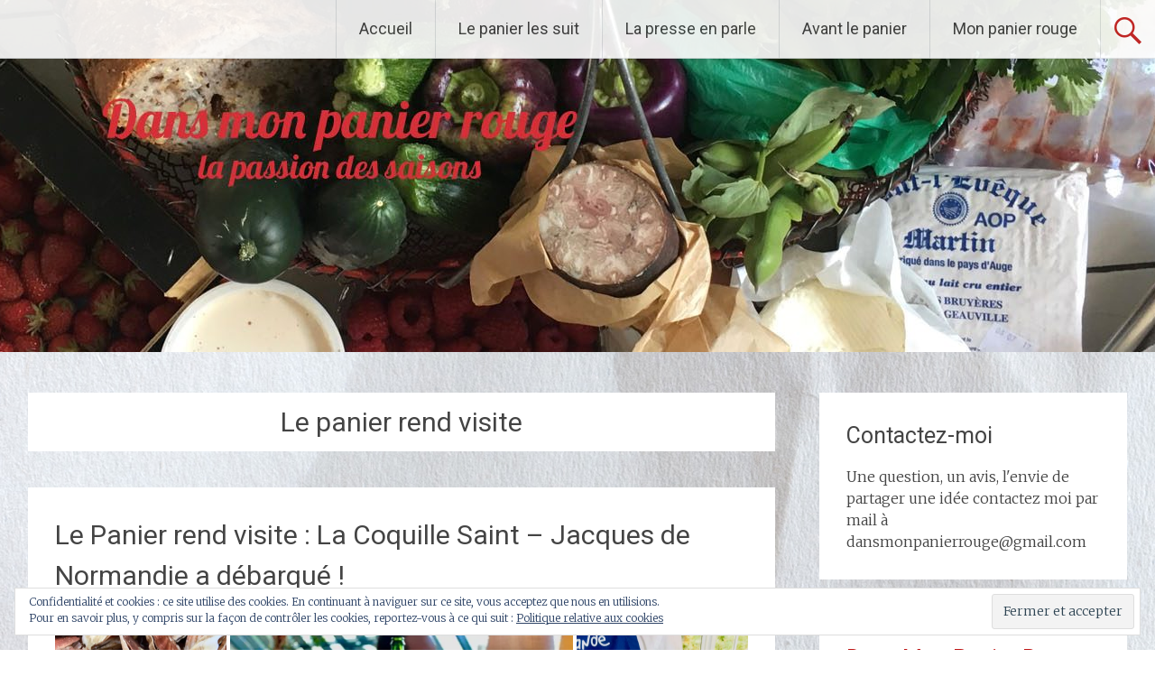

--- FILE ---
content_type: text/html; charset=UTF-8
request_url: http://dansmonpanierrouge.com/category/le-panier-rend-visite/
body_size: 15600
content:
<!DOCTYPE html>
<html lang="fr-FR">
<head>
<meta charset="UTF-8">
<meta name="viewport" content="width=device-width, initial-scale=1">
<link rel="profile" href="https://gmpg.org/xfn/11">
<meta name='robots' content='max-image-preview:large' />

	<!-- This site is optimized with the Yoast SEO plugin v15.5 - https://yoast.com/wordpress/plugins/seo/ -->
	<title>Le panier rend visite Archives - Dans Mon Panier Rouge</title>
	<meta name="robots" content="index, follow, max-snippet:-1, max-image-preview:large, max-video-preview:-1" />
	<link rel="canonical" href="https://dansmonpanierrouge.com/category/le-panier-rend-visite/" />
	<link rel="next" href="https://dansmonpanierrouge.com/category/le-panier-rend-visite/page/2/" />
	<meta property="og:locale" content="fr_FR" />
	<meta property="og:type" content="article" />
	<meta property="og:title" content="Le panier rend visite Archives - Dans Mon Panier Rouge" />
	<meta property="og:url" content="https://dansmonpanierrouge.com/category/le-panier-rend-visite/" />
	<meta property="og:site_name" content="Dans Mon Panier Rouge" />
	<script type="application/ld+json" class="yoast-schema-graph">{"@context":"https://schema.org","@graph":[{"@type":"WebSite","@id":"http://dansmonpanierrouge.com/#website","url":"http://dansmonpanierrouge.com/","name":"Dans Mon Panier Rouge","description":"Blog culinaire - La passion des saisons","potentialAction":[{"@type":"SearchAction","target":"http://dansmonpanierrouge.com/?s={search_term_string}","query-input":"required name=search_term_string"}],"inLanguage":"fr-FR"},{"@type":"CollectionPage","@id":"https://dansmonpanierrouge.com/category/le-panier-rend-visite/#webpage","url":"https://dansmonpanierrouge.com/category/le-panier-rend-visite/","name":"Le panier rend visite Archives - Dans Mon Panier Rouge","isPartOf":{"@id":"http://dansmonpanierrouge.com/#website"},"inLanguage":"fr-FR","potentialAction":[{"@type":"ReadAction","target":["https://dansmonpanierrouge.com/category/le-panier-rend-visite/"]}]}]}</script>
	<!-- / Yoast SEO plugin. -->


<link rel='dns-prefetch' href='//fonts.googleapis.com' />
<link rel='dns-prefetch' href='//s.w.org' />
<link rel="alternate" type="application/rss+xml" title="Dans Mon Panier Rouge &raquo; Flux" href="http://dansmonpanierrouge.com/feed/" />
<link rel="alternate" type="application/rss+xml" title="Dans Mon Panier Rouge &raquo; Flux des commentaires" href="http://dansmonpanierrouge.com/comments/feed/" />
<link rel="alternate" type="application/rss+xml" title="Dans Mon Panier Rouge &raquo; Flux de la catégorie Le panier rend visite" href="http://dansmonpanierrouge.com/category/le-panier-rend-visite/feed/" />
<!-- This site uses the Google Analytics by MonsterInsights plugin v7.14.0 - Using Analytics tracking - https://www.monsterinsights.com/ -->
<script type="text/javascript" data-cfasync="false">
    (window.gaDevIds=window.gaDevIds||[]).push("dZGIzZG");
	var mi_version         = '7.14.0';
	var mi_track_user      = true;
	var mi_no_track_reason = '';
	
	var disableStr = 'ga-disable-UA-52134818-1';

	/* Function to detect opted out users */
	function __gaTrackerIsOptedOut() {
		return document.cookie.indexOf(disableStr + '=true') > -1;
	}

	/* Disable tracking if the opt-out cookie exists. */
	if ( __gaTrackerIsOptedOut() ) {
		window[disableStr] = true;
	}

	/* Opt-out function */
	function __gaTrackerOptout() {
	  document.cookie = disableStr + '=true; expires=Thu, 31 Dec 2099 23:59:59 UTC; path=/';
	  window[disableStr] = true;
	}

	if ( 'undefined' === typeof gaOptout ) {
		function gaOptout() {
			__gaTrackerOptout();
		}
	}
	
	if ( mi_track_user ) {
		(function(i,s,o,g,r,a,m){i['GoogleAnalyticsObject']=r;i[r]=i[r]||function(){
			(i[r].q=i[r].q||[]).push(arguments)},i[r].l=1*new Date();a=s.createElement(o),
			m=s.getElementsByTagName(o)[0];a.async=1;a.src=g;m.parentNode.insertBefore(a,m)
		})(window,document,'script','//www.google-analytics.com/analytics.js','__gaTracker');

		__gaTracker('create', 'UA-52134818-1', 'auto');
		__gaTracker('set', 'forceSSL', true);
		__gaTracker('send','pageview');
	} else {
		console.log( "" );
		(function() {
			/* https://developers.google.com/analytics/devguides/collection/analyticsjs/ */
			var noopfn = function() {
				return null;
			};
			var noopnullfn = function() {
				return null;
			};
			var Tracker = function() {
				return null;
			};
			var p = Tracker.prototype;
			p.get = noopfn;
			p.set = noopfn;
			p.send = noopfn;
			var __gaTracker = function() {
				var len = arguments.length;
				if ( len === 0 ) {
					return;
				}
				var f = arguments[len-1];
				if ( typeof f !== 'object' || f === null || typeof f.hitCallback !== 'function' ) {
					console.log( 'Fonction actuellement pas en cours d’exécution __gaTracker(' + arguments[0] + " ....) parce que vous n’êtes pas suivi·e. " + mi_no_track_reason );
					return;
				}
				try {
					f.hitCallback();
				} catch (ex) {

				}
			};
			__gaTracker.create = function() {
				return new Tracker();
			};
			__gaTracker.getByName = noopnullfn;
			__gaTracker.getAll = function() {
				return [];
			};
			__gaTracker.remove = noopfn;
			window['__gaTracker'] = __gaTracker;
					})();
		}
</script>
<!-- / Google Analytics by MonsterInsights -->
<script type="text/javascript">
window._wpemojiSettings = {"baseUrl":"https:\/\/s.w.org\/images\/core\/emoji\/14.0.0\/72x72\/","ext":".png","svgUrl":"https:\/\/s.w.org\/images\/core\/emoji\/14.0.0\/svg\/","svgExt":".svg","source":{"concatemoji":"http:\/\/dansmonpanierrouge.com\/wp-includes\/js\/wp-emoji-release.min.js?ver=6.0.11"}};
/*! This file is auto-generated */
!function(e,a,t){var n,r,o,i=a.createElement("canvas"),p=i.getContext&&i.getContext("2d");function s(e,t){var a=String.fromCharCode,e=(p.clearRect(0,0,i.width,i.height),p.fillText(a.apply(this,e),0,0),i.toDataURL());return p.clearRect(0,0,i.width,i.height),p.fillText(a.apply(this,t),0,0),e===i.toDataURL()}function c(e){var t=a.createElement("script");t.src=e,t.defer=t.type="text/javascript",a.getElementsByTagName("head")[0].appendChild(t)}for(o=Array("flag","emoji"),t.supports={everything:!0,everythingExceptFlag:!0},r=0;r<o.length;r++)t.supports[o[r]]=function(e){if(!p||!p.fillText)return!1;switch(p.textBaseline="top",p.font="600 32px Arial",e){case"flag":return s([127987,65039,8205,9895,65039],[127987,65039,8203,9895,65039])?!1:!s([55356,56826,55356,56819],[55356,56826,8203,55356,56819])&&!s([55356,57332,56128,56423,56128,56418,56128,56421,56128,56430,56128,56423,56128,56447],[55356,57332,8203,56128,56423,8203,56128,56418,8203,56128,56421,8203,56128,56430,8203,56128,56423,8203,56128,56447]);case"emoji":return!s([129777,127995,8205,129778,127999],[129777,127995,8203,129778,127999])}return!1}(o[r]),t.supports.everything=t.supports.everything&&t.supports[o[r]],"flag"!==o[r]&&(t.supports.everythingExceptFlag=t.supports.everythingExceptFlag&&t.supports[o[r]]);t.supports.everythingExceptFlag=t.supports.everythingExceptFlag&&!t.supports.flag,t.DOMReady=!1,t.readyCallback=function(){t.DOMReady=!0},t.supports.everything||(n=function(){t.readyCallback()},a.addEventListener?(a.addEventListener("DOMContentLoaded",n,!1),e.addEventListener("load",n,!1)):(e.attachEvent("onload",n),a.attachEvent("onreadystatechange",function(){"complete"===a.readyState&&t.readyCallback()})),(e=t.source||{}).concatemoji?c(e.concatemoji):e.wpemoji&&e.twemoji&&(c(e.twemoji),c(e.wpemoji)))}(window,document,window._wpemojiSettings);
</script>
<style type="text/css">
img.wp-smiley,
img.emoji {
	display: inline !important;
	border: none !important;
	box-shadow: none !important;
	height: 1em !important;
	width: 1em !important;
	margin: 0 0.07em !important;
	vertical-align: -0.1em !important;
	background: none !important;
	padding: 0 !important;
}
</style>
	<link rel='stylesheet' id='sbi_styles-css'  href='http://dansmonpanierrouge.com/wp-content/plugins/instagram-feed/css/sbi-styles.min.css?ver=6.5.0' type='text/css' media='all' />
<link rel='stylesheet' id='wp-block-library-css'  href='http://dansmonpanierrouge.com/wp-includes/css/dist/block-library/style.min.css?ver=6.0.11' type='text/css' media='all' />
<style id='wp-block-library-inline-css' type='text/css'>
.has-text-align-justify{text-align:justify;}
</style>
<style id='wp-block-library-theme-inline-css' type='text/css'>
.wp-block-audio figcaption{color:#555;font-size:13px;text-align:center}.is-dark-theme .wp-block-audio figcaption{color:hsla(0,0%,100%,.65)}.wp-block-code{border:1px solid #ccc;border-radius:4px;font-family:Menlo,Consolas,monaco,monospace;padding:.8em 1em}.wp-block-embed figcaption{color:#555;font-size:13px;text-align:center}.is-dark-theme .wp-block-embed figcaption{color:hsla(0,0%,100%,.65)}.blocks-gallery-caption{color:#555;font-size:13px;text-align:center}.is-dark-theme .blocks-gallery-caption{color:hsla(0,0%,100%,.65)}.wp-block-image figcaption{color:#555;font-size:13px;text-align:center}.is-dark-theme .wp-block-image figcaption{color:hsla(0,0%,100%,.65)}.wp-block-pullquote{border-top:4px solid;border-bottom:4px solid;margin-bottom:1.75em;color:currentColor}.wp-block-pullquote__citation,.wp-block-pullquote cite,.wp-block-pullquote footer{color:currentColor;text-transform:uppercase;font-size:.8125em;font-style:normal}.wp-block-quote{border-left:.25em solid;margin:0 0 1.75em;padding-left:1em}.wp-block-quote cite,.wp-block-quote footer{color:currentColor;font-size:.8125em;position:relative;font-style:normal}.wp-block-quote.has-text-align-right{border-left:none;border-right:.25em solid;padding-left:0;padding-right:1em}.wp-block-quote.has-text-align-center{border:none;padding-left:0}.wp-block-quote.is-large,.wp-block-quote.is-style-large,.wp-block-quote.is-style-plain{border:none}.wp-block-search .wp-block-search__label{font-weight:700}:where(.wp-block-group.has-background){padding:1.25em 2.375em}.wp-block-separator.has-css-opacity{opacity:.4}.wp-block-separator{border:none;border-bottom:2px solid;margin-left:auto;margin-right:auto}.wp-block-separator.has-alpha-channel-opacity{opacity:1}.wp-block-separator:not(.is-style-wide):not(.is-style-dots){width:100px}.wp-block-separator.has-background:not(.is-style-dots){border-bottom:none;height:1px}.wp-block-separator.has-background:not(.is-style-wide):not(.is-style-dots){height:2px}.wp-block-table thead{border-bottom:3px solid}.wp-block-table tfoot{border-top:3px solid}.wp-block-table td,.wp-block-table th{padding:.5em;border:1px solid;word-break:normal}.wp-block-table figcaption{color:#555;font-size:13px;text-align:center}.is-dark-theme .wp-block-table figcaption{color:hsla(0,0%,100%,.65)}.wp-block-video figcaption{color:#555;font-size:13px;text-align:center}.is-dark-theme .wp-block-video figcaption{color:hsla(0,0%,100%,.65)}.wp-block-template-part.has-background{padding:1.25em 2.375em;margin-top:0;margin-bottom:0}
</style>
<style id='global-styles-inline-css' type='text/css'>
body{--wp--preset--color--black: #000000;--wp--preset--color--cyan-bluish-gray: #abb8c3;--wp--preset--color--white: #ffffff;--wp--preset--color--pale-pink: #f78da7;--wp--preset--color--vivid-red: #cf2e2e;--wp--preset--color--luminous-vivid-orange: #ff6900;--wp--preset--color--luminous-vivid-amber: #fcb900;--wp--preset--color--light-green-cyan: #7bdcb5;--wp--preset--color--vivid-green-cyan: #00d084;--wp--preset--color--pale-cyan-blue: #8ed1fc;--wp--preset--color--vivid-cyan-blue: #0693e3;--wp--preset--color--vivid-purple: #9b51e0;--wp--preset--gradient--vivid-cyan-blue-to-vivid-purple: linear-gradient(135deg,rgba(6,147,227,1) 0%,rgb(155,81,224) 100%);--wp--preset--gradient--light-green-cyan-to-vivid-green-cyan: linear-gradient(135deg,rgb(122,220,180) 0%,rgb(0,208,130) 100%);--wp--preset--gradient--luminous-vivid-amber-to-luminous-vivid-orange: linear-gradient(135deg,rgba(252,185,0,1) 0%,rgba(255,105,0,1) 100%);--wp--preset--gradient--luminous-vivid-orange-to-vivid-red: linear-gradient(135deg,rgba(255,105,0,1) 0%,rgb(207,46,46) 100%);--wp--preset--gradient--very-light-gray-to-cyan-bluish-gray: linear-gradient(135deg,rgb(238,238,238) 0%,rgb(169,184,195) 100%);--wp--preset--gradient--cool-to-warm-spectrum: linear-gradient(135deg,rgb(74,234,220) 0%,rgb(151,120,209) 20%,rgb(207,42,186) 40%,rgb(238,44,130) 60%,rgb(251,105,98) 80%,rgb(254,248,76) 100%);--wp--preset--gradient--blush-light-purple: linear-gradient(135deg,rgb(255,206,236) 0%,rgb(152,150,240) 100%);--wp--preset--gradient--blush-bordeaux: linear-gradient(135deg,rgb(254,205,165) 0%,rgb(254,45,45) 50%,rgb(107,0,62) 100%);--wp--preset--gradient--luminous-dusk: linear-gradient(135deg,rgb(255,203,112) 0%,rgb(199,81,192) 50%,rgb(65,88,208) 100%);--wp--preset--gradient--pale-ocean: linear-gradient(135deg,rgb(255,245,203) 0%,rgb(182,227,212) 50%,rgb(51,167,181) 100%);--wp--preset--gradient--electric-grass: linear-gradient(135deg,rgb(202,248,128) 0%,rgb(113,206,126) 100%);--wp--preset--gradient--midnight: linear-gradient(135deg,rgb(2,3,129) 0%,rgb(40,116,252) 100%);--wp--preset--duotone--dark-grayscale: url('#wp-duotone-dark-grayscale');--wp--preset--duotone--grayscale: url('#wp-duotone-grayscale');--wp--preset--duotone--purple-yellow: url('#wp-duotone-purple-yellow');--wp--preset--duotone--blue-red: url('#wp-duotone-blue-red');--wp--preset--duotone--midnight: url('#wp-duotone-midnight');--wp--preset--duotone--magenta-yellow: url('#wp-duotone-magenta-yellow');--wp--preset--duotone--purple-green: url('#wp-duotone-purple-green');--wp--preset--duotone--blue-orange: url('#wp-duotone-blue-orange');--wp--preset--font-size--small: 13px;--wp--preset--font-size--medium: 20px;--wp--preset--font-size--large: 36px;--wp--preset--font-size--x-large: 42px;}.has-black-color{color: var(--wp--preset--color--black) !important;}.has-cyan-bluish-gray-color{color: var(--wp--preset--color--cyan-bluish-gray) !important;}.has-white-color{color: var(--wp--preset--color--white) !important;}.has-pale-pink-color{color: var(--wp--preset--color--pale-pink) !important;}.has-vivid-red-color{color: var(--wp--preset--color--vivid-red) !important;}.has-luminous-vivid-orange-color{color: var(--wp--preset--color--luminous-vivid-orange) !important;}.has-luminous-vivid-amber-color{color: var(--wp--preset--color--luminous-vivid-amber) !important;}.has-light-green-cyan-color{color: var(--wp--preset--color--light-green-cyan) !important;}.has-vivid-green-cyan-color{color: var(--wp--preset--color--vivid-green-cyan) !important;}.has-pale-cyan-blue-color{color: var(--wp--preset--color--pale-cyan-blue) !important;}.has-vivid-cyan-blue-color{color: var(--wp--preset--color--vivid-cyan-blue) !important;}.has-vivid-purple-color{color: var(--wp--preset--color--vivid-purple) !important;}.has-black-background-color{background-color: var(--wp--preset--color--black) !important;}.has-cyan-bluish-gray-background-color{background-color: var(--wp--preset--color--cyan-bluish-gray) !important;}.has-white-background-color{background-color: var(--wp--preset--color--white) !important;}.has-pale-pink-background-color{background-color: var(--wp--preset--color--pale-pink) !important;}.has-vivid-red-background-color{background-color: var(--wp--preset--color--vivid-red) !important;}.has-luminous-vivid-orange-background-color{background-color: var(--wp--preset--color--luminous-vivid-orange) !important;}.has-luminous-vivid-amber-background-color{background-color: var(--wp--preset--color--luminous-vivid-amber) !important;}.has-light-green-cyan-background-color{background-color: var(--wp--preset--color--light-green-cyan) !important;}.has-vivid-green-cyan-background-color{background-color: var(--wp--preset--color--vivid-green-cyan) !important;}.has-pale-cyan-blue-background-color{background-color: var(--wp--preset--color--pale-cyan-blue) !important;}.has-vivid-cyan-blue-background-color{background-color: var(--wp--preset--color--vivid-cyan-blue) !important;}.has-vivid-purple-background-color{background-color: var(--wp--preset--color--vivid-purple) !important;}.has-black-border-color{border-color: var(--wp--preset--color--black) !important;}.has-cyan-bluish-gray-border-color{border-color: var(--wp--preset--color--cyan-bluish-gray) !important;}.has-white-border-color{border-color: var(--wp--preset--color--white) !important;}.has-pale-pink-border-color{border-color: var(--wp--preset--color--pale-pink) !important;}.has-vivid-red-border-color{border-color: var(--wp--preset--color--vivid-red) !important;}.has-luminous-vivid-orange-border-color{border-color: var(--wp--preset--color--luminous-vivid-orange) !important;}.has-luminous-vivid-amber-border-color{border-color: var(--wp--preset--color--luminous-vivid-amber) !important;}.has-light-green-cyan-border-color{border-color: var(--wp--preset--color--light-green-cyan) !important;}.has-vivid-green-cyan-border-color{border-color: var(--wp--preset--color--vivid-green-cyan) !important;}.has-pale-cyan-blue-border-color{border-color: var(--wp--preset--color--pale-cyan-blue) !important;}.has-vivid-cyan-blue-border-color{border-color: var(--wp--preset--color--vivid-cyan-blue) !important;}.has-vivid-purple-border-color{border-color: var(--wp--preset--color--vivid-purple) !important;}.has-vivid-cyan-blue-to-vivid-purple-gradient-background{background: var(--wp--preset--gradient--vivid-cyan-blue-to-vivid-purple) !important;}.has-light-green-cyan-to-vivid-green-cyan-gradient-background{background: var(--wp--preset--gradient--light-green-cyan-to-vivid-green-cyan) !important;}.has-luminous-vivid-amber-to-luminous-vivid-orange-gradient-background{background: var(--wp--preset--gradient--luminous-vivid-amber-to-luminous-vivid-orange) !important;}.has-luminous-vivid-orange-to-vivid-red-gradient-background{background: var(--wp--preset--gradient--luminous-vivid-orange-to-vivid-red) !important;}.has-very-light-gray-to-cyan-bluish-gray-gradient-background{background: var(--wp--preset--gradient--very-light-gray-to-cyan-bluish-gray) !important;}.has-cool-to-warm-spectrum-gradient-background{background: var(--wp--preset--gradient--cool-to-warm-spectrum) !important;}.has-blush-light-purple-gradient-background{background: var(--wp--preset--gradient--blush-light-purple) !important;}.has-blush-bordeaux-gradient-background{background: var(--wp--preset--gradient--blush-bordeaux) !important;}.has-luminous-dusk-gradient-background{background: var(--wp--preset--gradient--luminous-dusk) !important;}.has-pale-ocean-gradient-background{background: var(--wp--preset--gradient--pale-ocean) !important;}.has-electric-grass-gradient-background{background: var(--wp--preset--gradient--electric-grass) !important;}.has-midnight-gradient-background{background: var(--wp--preset--gradient--midnight) !important;}.has-small-font-size{font-size: var(--wp--preset--font-size--small) !important;}.has-medium-font-size{font-size: var(--wp--preset--font-size--medium) !important;}.has-large-font-size{font-size: var(--wp--preset--font-size--large) !important;}.has-x-large-font-size{font-size: var(--wp--preset--font-size--x-large) !important;}
</style>
<link rel='stylesheet' id='monsterinsights-popular-posts-style-css'  href='http://dansmonpanierrouge.com/wp-content/plugins/google-analytics-for-wordpress/assets/css/frontend.min.css?ver=7.14.0' type='text/css' media='all' />
<link rel='stylesheet' id='radiate-style-css'  href='http://dansmonpanierrouge.com/wp-content/themes/radiate/style.css?ver=6.0.11' type='text/css' media='all' />
<link rel='stylesheet' id='radiate-google-fonts-css'  href='//fonts.googleapis.com/css?family=Roboto%7CMerriweather%3A400%2C300&#038;display=swap&#038;ver=6.0.11' type='text/css' media='all' />
<link rel='stylesheet' id='radiate-genericons-css'  href='http://dansmonpanierrouge.com/wp-content/themes/radiate/genericons/genericons.css?ver=3.3.1' type='text/css' media='all' />
<!-- Inline jetpack_facebook_likebox -->
<style id='jetpack_facebook_likebox-inline-css' type='text/css'>
.widget_facebook_likebox {
	overflow: hidden;
}

</style>
<link rel='stylesheet' id='jetpack_css-css'  href='http://dansmonpanierrouge.com/wp-content/plugins/jetpack/css/jetpack.css?ver=9.2.4' type='text/css' media='all' />
<script type='text/javascript' id='monsterinsights-frontend-script-js-extra'>
/* <![CDATA[ */
var monsterinsights_frontend = {"js_events_tracking":"true","download_extensions":"doc,pdf,ppt,zip,xls,docx,pptx,xlsx","inbound_paths":"[]","home_url":"http:\/\/dansmonpanierrouge.com","hash_tracking":"false"};
/* ]]> */
</script>
<script type='text/javascript' src='http://dansmonpanierrouge.com/wp-content/plugins/google-analytics-for-wordpress/assets/js/frontend.min.js?ver=7.14.0' id='monsterinsights-frontend-script-js'></script>
<script type='text/javascript' src='http://dansmonpanierrouge.com/wp-includes/js/jquery/jquery.min.js?ver=3.6.0' id='jquery-core-js'></script>
<script type='text/javascript' src='http://dansmonpanierrouge.com/wp-includes/js/jquery/jquery-migrate.min.js?ver=3.3.2' id='jquery-migrate-js'></script>
<!--[if lte IE 8]>
<script type='text/javascript' src='http://dansmonpanierrouge.com/wp-content/themes/radiate/js/html5shiv.js?ver=3.7.3' id='html5shiv-js'></script>
<![endif]-->
<link rel="https://api.w.org/" href="http://dansmonpanierrouge.com/wp-json/" /><link rel="alternate" type="application/json" href="http://dansmonpanierrouge.com/wp-json/wp/v2/categories/13" /><link rel="EditURI" type="application/rsd+xml" title="RSD" href="http://dansmonpanierrouge.com/xmlrpc.php?rsd" />
<link rel="wlwmanifest" type="application/wlwmanifest+xml" href="http://dansmonpanierrouge.com/wp-includes/wlwmanifest.xml" /> 
<meta name="generator" content="WordPress 6.0.11" />
<style type='text/css'>img#wpstats{display:none}</style>		<style type="text/css"> blockquote{border-color:#EAEAEA #EAEAEA #EAEAEA #bf1616}.site-title a:hover,a{color:#bf1616}#masthead .search-form,.main-navigation a:hover,.main-navigation ul li ul li a:hover,.main-navigation ul li ul li:hover>a,.main-navigation ul li.current-menu-ancestor a,.main-navigation ul li.current-menu-item a,.main-navigation ul li.current-menu-item ul li a:hover,.main-navigation ul li.current_page_ancestor a,.main-navigation ul li.current_page_item a,.main-navigation ul li:hover>a{background-color:#bf1616}.header-search-icon:before{color:#bf1616}button,input[type=button],input[type=reset],input[type=submit]{background-color:#bf1616}#content .comments-area a.comment-edit-link:hover,#content .comments-area a.comment-permalink:hover,#content .comments-area article header cite a:hover,#content .entry-meta span a:hover,#content .entry-title a:hover,.comment .comment-reply-link:hover,.comments-area .comment-author-link a:hover,.entry-meta span:hover,.site-header .menu-toggle,.site-header .menu-toggle:hover{color:#bf1616}.main-small-navigation ul li ul li a:hover,.main-small-navigation ul li:hover,.main-small-navigation ul li a:hover,.main-small-navigation ul li ul li:hover>a,.main-small-navigation ul > .current_page_item, .main-small-navigation ul > .current-menu-item,.main-small-navigation ul li.current-menu-item ul li a:hover{background-color:#bf1616}#featured_pages a.more-link:hover{border-color:#bf1616;color:#bf1616}a#back-top:before{background-color:#bf1616}a#scroll-up span{color:#bf1616}
			.woocommerce ul.products li.product .onsale,.woocommerce span.onsale,.woocommerce #respond input#submit:hover, .woocommerce a.button:hover,
			.wocommerce button.button:hover, .woocommerce input.button:hover, .woocommerce #respond input#submit.alt:hover, .woocommerce a.button.alt:hover,
			.woocommerce button.button.alt:hover, .woocommerce input.button.alt:hover {background-color: #bf1616}
			.woocommerce .woocommerce-message::before { color: #bf1616; }
			.main-small-navigation ul li ul li.current-menu-item > a { background: #bf1616; }

			@media (max-width: 768px){.better-responsive-menu .sub-toggle{background:#8d0000}}</style>
			<style type="text/css">
			.site-title,
		.site-description {
			position: absolute;
			clip: rect(1px, 1px, 1px, 1px);
		}
		</style>
	<style type="text/css" id="custom-background-css">
body.custom-background { background-image: url("http://dansmonpanierrouge.com/wp-content/uploads/2014/07/wg_wrinkled_newsprint_14.jpg"); background-position: left top; background-size: auto; background-repeat: repeat; background-attachment: fixed; }
</style>
			<style type="text/css" id="custom-header-css">
			#parallax-bg {
			background-image: url('http://dansmonpanierrouge.com/wp-content/uploads/2017/06/cropped-Couv_DMPR4_B-2.jpg'); background-repeat: repeat-x; background-position: center top; background-attachment: scroll;			}

			#masthead {
				margin-bottom: 390px;
			}

			@media only screen and (max-width: 600px) {
				#masthead {
					margin-bottom: 322px;
				}
			}
		</style>
			<style type="text/css" id="custom-background-css">
			body.custom-background {
				background: none !important;
			}

			#content {
			background-color: #EAEAEA; background-image: url('http://dansmonpanierrouge.com/wp-content/uploads/2014/07/wg_wrinkled_newsprint_14.jpg'); background-repeat: repeat; background-position: top left; background-attachment: fixed;			}
		</style>
	</head>

<body class="archive category category-le-panier-rend-visite category-13 custom-background wp-embed-responsive">

<svg xmlns="http://www.w3.org/2000/svg" viewBox="0 0 0 0" width="0" height="0" focusable="false" role="none" style="visibility: hidden; position: absolute; left: -9999px; overflow: hidden;" ><defs><filter id="wp-duotone-dark-grayscale"><feColorMatrix color-interpolation-filters="sRGB" type="matrix" values=" .299 .587 .114 0 0 .299 .587 .114 0 0 .299 .587 .114 0 0 .299 .587 .114 0 0 " /><feComponentTransfer color-interpolation-filters="sRGB" ><feFuncR type="table" tableValues="0 0.49803921568627" /><feFuncG type="table" tableValues="0 0.49803921568627" /><feFuncB type="table" tableValues="0 0.49803921568627" /><feFuncA type="table" tableValues="1 1" /></feComponentTransfer><feComposite in2="SourceGraphic" operator="in" /></filter></defs></svg><svg xmlns="http://www.w3.org/2000/svg" viewBox="0 0 0 0" width="0" height="0" focusable="false" role="none" style="visibility: hidden; position: absolute; left: -9999px; overflow: hidden;" ><defs><filter id="wp-duotone-grayscale"><feColorMatrix color-interpolation-filters="sRGB" type="matrix" values=" .299 .587 .114 0 0 .299 .587 .114 0 0 .299 .587 .114 0 0 .299 .587 .114 0 0 " /><feComponentTransfer color-interpolation-filters="sRGB" ><feFuncR type="table" tableValues="0 1" /><feFuncG type="table" tableValues="0 1" /><feFuncB type="table" tableValues="0 1" /><feFuncA type="table" tableValues="1 1" /></feComponentTransfer><feComposite in2="SourceGraphic" operator="in" /></filter></defs></svg><svg xmlns="http://www.w3.org/2000/svg" viewBox="0 0 0 0" width="0" height="0" focusable="false" role="none" style="visibility: hidden; position: absolute; left: -9999px; overflow: hidden;" ><defs><filter id="wp-duotone-purple-yellow"><feColorMatrix color-interpolation-filters="sRGB" type="matrix" values=" .299 .587 .114 0 0 .299 .587 .114 0 0 .299 .587 .114 0 0 .299 .587 .114 0 0 " /><feComponentTransfer color-interpolation-filters="sRGB" ><feFuncR type="table" tableValues="0.54901960784314 0.98823529411765" /><feFuncG type="table" tableValues="0 1" /><feFuncB type="table" tableValues="0.71764705882353 0.25490196078431" /><feFuncA type="table" tableValues="1 1" /></feComponentTransfer><feComposite in2="SourceGraphic" operator="in" /></filter></defs></svg><svg xmlns="http://www.w3.org/2000/svg" viewBox="0 0 0 0" width="0" height="0" focusable="false" role="none" style="visibility: hidden; position: absolute; left: -9999px; overflow: hidden;" ><defs><filter id="wp-duotone-blue-red"><feColorMatrix color-interpolation-filters="sRGB" type="matrix" values=" .299 .587 .114 0 0 .299 .587 .114 0 0 .299 .587 .114 0 0 .299 .587 .114 0 0 " /><feComponentTransfer color-interpolation-filters="sRGB" ><feFuncR type="table" tableValues="0 1" /><feFuncG type="table" tableValues="0 0.27843137254902" /><feFuncB type="table" tableValues="0.5921568627451 0.27843137254902" /><feFuncA type="table" tableValues="1 1" /></feComponentTransfer><feComposite in2="SourceGraphic" operator="in" /></filter></defs></svg><svg xmlns="http://www.w3.org/2000/svg" viewBox="0 0 0 0" width="0" height="0" focusable="false" role="none" style="visibility: hidden; position: absolute; left: -9999px; overflow: hidden;" ><defs><filter id="wp-duotone-midnight"><feColorMatrix color-interpolation-filters="sRGB" type="matrix" values=" .299 .587 .114 0 0 .299 .587 .114 0 0 .299 .587 .114 0 0 .299 .587 .114 0 0 " /><feComponentTransfer color-interpolation-filters="sRGB" ><feFuncR type="table" tableValues="0 0" /><feFuncG type="table" tableValues="0 0.64705882352941" /><feFuncB type="table" tableValues="0 1" /><feFuncA type="table" tableValues="1 1" /></feComponentTransfer><feComposite in2="SourceGraphic" operator="in" /></filter></defs></svg><svg xmlns="http://www.w3.org/2000/svg" viewBox="0 0 0 0" width="0" height="0" focusable="false" role="none" style="visibility: hidden; position: absolute; left: -9999px; overflow: hidden;" ><defs><filter id="wp-duotone-magenta-yellow"><feColorMatrix color-interpolation-filters="sRGB" type="matrix" values=" .299 .587 .114 0 0 .299 .587 .114 0 0 .299 .587 .114 0 0 .299 .587 .114 0 0 " /><feComponentTransfer color-interpolation-filters="sRGB" ><feFuncR type="table" tableValues="0.78039215686275 1" /><feFuncG type="table" tableValues="0 0.94901960784314" /><feFuncB type="table" tableValues="0.35294117647059 0.47058823529412" /><feFuncA type="table" tableValues="1 1" /></feComponentTransfer><feComposite in2="SourceGraphic" operator="in" /></filter></defs></svg><svg xmlns="http://www.w3.org/2000/svg" viewBox="0 0 0 0" width="0" height="0" focusable="false" role="none" style="visibility: hidden; position: absolute; left: -9999px; overflow: hidden;" ><defs><filter id="wp-duotone-purple-green"><feColorMatrix color-interpolation-filters="sRGB" type="matrix" values=" .299 .587 .114 0 0 .299 .587 .114 0 0 .299 .587 .114 0 0 .299 .587 .114 0 0 " /><feComponentTransfer color-interpolation-filters="sRGB" ><feFuncR type="table" tableValues="0.65098039215686 0.40392156862745" /><feFuncG type="table" tableValues="0 1" /><feFuncB type="table" tableValues="0.44705882352941 0.4" /><feFuncA type="table" tableValues="1 1" /></feComponentTransfer><feComposite in2="SourceGraphic" operator="in" /></filter></defs></svg><svg xmlns="http://www.w3.org/2000/svg" viewBox="0 0 0 0" width="0" height="0" focusable="false" role="none" style="visibility: hidden; position: absolute; left: -9999px; overflow: hidden;" ><defs><filter id="wp-duotone-blue-orange"><feColorMatrix color-interpolation-filters="sRGB" type="matrix" values=" .299 .587 .114 0 0 .299 .587 .114 0 0 .299 .587 .114 0 0 .299 .587 .114 0 0 " /><feComponentTransfer color-interpolation-filters="sRGB" ><feFuncR type="table" tableValues="0.098039215686275 1" /><feFuncG type="table" tableValues="0 0.66274509803922" /><feFuncB type="table" tableValues="0.84705882352941 0.41960784313725" /><feFuncA type="table" tableValues="1 1" /></feComponentTransfer><feComposite in2="SourceGraphic" operator="in" /></filter></defs></svg>
<div id="parallax-bg">
	</div>
<div id="page" class="hfeed site">
	<a class="skip-link screen-reader-text" href="#content">Aller au contenu principal</a>

		<header id="masthead" class="site-header" role="banner">
		<div class="header-wrap clearfix">
			<div class="site-branding">
                           <h3 class="site-title"><a href="http://dansmonpanierrouge.com/" title="Dans Mon Panier Rouge" rel="home">Dans Mon Panier Rouge</a></h3>
                                       <p class="site-description">Blog culinaire &#8211; La passion des saisons</p>
            			</div>

							<div class="header-search-icon"></div>
				<form role="search" method="get" class="search-form" action="http://dansmonpanierrouge.com/">
	<label>
		<span class="screen-reader-text">Rechercher&nbsp;:</span>
		<input type="search" class="search-field" placeholder="Recherche&hellip;" value="" name="s">
	</label>
	<input type="submit" class="search-submit" value="Rechercher">
</form>

			<nav id="site-navigation" class="main-navigation" role="navigation">
				<h4 class="menu-toggle"></h4>

				<div class="clearfix "><ul>
<li ><a href="http://dansmonpanierrouge.com/">Accueil</a></li><li class="page_item page-item-236"><a href="http://dansmonpanierrouge.com/le-panier-les-suit/">Le panier les suit</a></li>
<li class="page_item page-item-631"><a href="http://dansmonpanierrouge.com/la-presse-en-parle/">La presse en parle</a></li>
<li class="page_item page-item-230"><a href="http://dansmonpanierrouge.com/avant-le-panier/">Avant le panier</a></li>
<li class="page_item page-item-233"><a href="http://dansmonpanierrouge.com/mon-panier-rouge/">Mon panier rouge</a></li>
</ul></div>
			</nav><!-- #site-navigation -->
		</div><!-- .inner-wrap header-wrap -->
	</header><!-- #masthead -->

	<div id="content" class="site-content">
		<div class="inner-wrap clearfix">

	<section id="primary" class="content-area">
		<main id="main" class="site-main" role="main">

		
			<header class="page-header">
				<h1 class="page-title">
					Le panier rend visite				</h1>
							</header><!-- .page-header -->

						
				
<article id="post-3642" class="post-3642 post type-post status-publish format-standard hentry category-le-panier-prend-la-mer category-le-panier-rend-visite tag-coquilles-st-jacques tag-la-grande-debarque tag-made-in-normandie tag-normandie-fraicheur-mer tag-port-en-bessin">

	
	<header class="entry-header">
		<h2 class="entry-title"><a href="http://dansmonpanierrouge.com/2019/10/lagrandedebarque/" rel="bookmark">Le Panier rend visite : La Coquille Saint &#8211; Jacques de  Normandie a débarqué !</a></h2>

					<div class="entry-meta">
				<span class="posted-on"><a href="http://dansmonpanierrouge.com/2019/10/lagrandedebarque/" rel="bookmark"><time class="entry-date published" datetime="2019-10-18T09:52:30+02:00">18 octobre 2019</time><time class="updated" datetime="2019-10-18T15:02:54+02:00">18 octobre 2019</time></a></span><span class="byline"><span class="author vcard"><a class="url fn n" href="http://dansmonpanierrouge.com/author/admin/">isabelledmpr</a></span></span>			</div><!-- .entry-meta -->
			</header><!-- .entry-header -->

			<div class="entry-content">
			
<div class="wp-block-jetpack-tiled-gallery aligncenter is-style-rectangular"><div class="tiled-gallery__gallery"><div class="tiled-gallery__row"><div class="tiled-gallery__col"><figure class="tiled-gallery__item"><img srcset="https://i0.wp.com/dansmonpanierrouge.com/wp-content/uploads/2019/10/debarque-2.jpeg?strip=info&#038;w=600 600w,https://i0.wp.com/dansmonpanierrouge.com/wp-content/uploads/2019/10/debarque-2.jpeg?strip=info&#038;w=900 900w,https://i0.wp.com/dansmonpanierrouge.com/wp-content/uploads/2019/10/debarque-2.jpeg?strip=info&#038;w=1013 1013w" alt="" data-height="1013" data-id="3643" data-link="http://dansmonpanierrouge.com/?attachment_id=3643" data-url="http://dansmonpanierrouge.com/wp-content/uploads/2019/10/debarque-2.jpeg" data-width="760" src="https://i0.wp.com/dansmonpanierrouge.com/wp-content/uploads/2019/10/debarque-2.jpeg"/></figure></div><div class="tiled-gallery__col"><figure class="tiled-gallery__item"><img srcset="https://i1.wp.com/dansmonpanierrouge.com/wp-content/uploads/2019/10/debarque-3.jpeg?strip=info&#038;w=507 507w" alt="" data-height="507" data-id="3644" data-link="http://dansmonpanierrouge.com/?attachment_id=3644" data-url="http://dansmonpanierrouge.com/wp-content/uploads/2019/10/debarque-3.jpeg" data-width="760" src="https://i1.wp.com/dansmonpanierrouge.com/wp-content/uploads/2019/10/debarque-3.jpeg"/></figure></div><div class="tiled-gallery__col"><figure class="tiled-gallery__item"><img srcset="https://i0.wp.com/dansmonpanierrouge.com/wp-content/uploads/2019/10/debarque-1.jpeg?strip=info&#038;w=600 600w,https://i0.wp.com/dansmonpanierrouge.com/wp-content/uploads/2019/10/debarque-1.jpeg?strip=info&#038;w=900 900w,https://i0.wp.com/dansmonpanierrouge.com/wp-content/uploads/2019/10/debarque-1.jpeg?strip=info&#038;w=1013 1013w" alt="" data-height="1013" data-id="3645" data-link="http://dansmonpanierrouge.com/?attachment_id=3645" data-url="http://dansmonpanierrouge.com/wp-content/uploads/2019/10/debarque-1.jpeg" data-width="760" src="https://i0.wp.com/dansmonpanierrouge.com/wp-content/uploads/2019/10/debarque-1.jpeg"/></figure></div></div></div></div>



<p><strong>En Normandie </strong>nous aimons les débarquements  et celui-ci n’est pas historique mais bien gourmand !  Ainsi  lorsque  j’ai été conviée <strong>le 10 octobre dernier</strong> à la présentation de <strong>Cette Grande Débarque 2019 près de Port-en-Bessin </strong>j’ai bien entendu été ravie de m’y rendre afin de découvrir cette deuxième édition et pouvoir ainsi vous la présenter.   <br /></p>



<figure class="wp-block-image"><img loading="lazy" width="760" height="570" src="http://dansmonpanierrouge.com/wp-content/uploads/2019/10/debarque-9.jpeg" alt="" class="wp-image-3646" srcset="http://dansmonpanierrouge.com/wp-content/uploads/2019/10/debarque-9.jpeg 760w, http://dansmonpanierrouge.com/wp-content/uploads/2019/10/debarque-9-300x225.jpeg 300w" sizes="(max-width: 760px) 100vw, 760px" /></figure>



 <a href="http://dansmonpanierrouge.com/2019/10/lagrandedebarque/#more-3642" class="more-link">Lire la suite <span class="meta-nav">&rarr;</span></a>					</div><!-- .entry-content -->
	
	<footer class="entry-meta">
									<span class="cat-links">
				<a href="http://dansmonpanierrouge.com/category/le-panier-prend-la-mer/" rel="category tag">Le panier prend la mer</a>, <a href="http://dansmonpanierrouge.com/category/le-panier-rend-visite/" rel="category tag">Le panier rend visite</a>			</span>
			
							<span class="tags-links">
				<a href="http://dansmonpanierrouge.com/tag/coquilles-st-jacques/" rel="tag">Coquilles St Jacques</a>, <a href="http://dansmonpanierrouge.com/tag/la-grande-debarque/" rel="tag">la grande débarque</a>, <a href="http://dansmonpanierrouge.com/tag/made-in-normandie/" rel="tag">made in normandie</a>, <a href="http://dansmonpanierrouge.com/tag/normandie-fraicheur-mer/" rel="tag">Normandie Fraicheur Mer</a>, <a href="http://dansmonpanierrouge.com/tag/port-en-bessin/" rel="tag">Port-en-Bessin</a>			</span>
					
					<span class="comments-link"><a href="http://dansmonpanierrouge.com/2019/10/lagrandedebarque/#respond">Écrire un commentaire</a></span>
		
			</footer><!-- .entry-meta -->
</article><!-- #post-## -->

			
				
<article id="post-3575" class="post-3575 post type-post status-publish format-standard hentry category-le-panier-rend-visite tag-abbaye-dardenne tag-caen tag-imec">

	
	<header class="entry-header">
		<h2 class="entry-title"><a href="http://dansmonpanierrouge.com/2019/09/imec/" rel="bookmark">Le Panier rend Visite à L’Abbaye d’Ardenne</a></h2>

					<div class="entry-meta">
				<span class="posted-on"><a href="http://dansmonpanierrouge.com/2019/09/imec/" rel="bookmark"><time class="entry-date published" datetime="2019-09-07T13:11:51+02:00">7 septembre 2019</time><time class="updated" datetime="2019-09-21T12:08:05+02:00">21 septembre 2019</time></a></span><span class="byline"><span class="author vcard"><a class="url fn n" href="http://dansmonpanierrouge.com/author/admin/">isabelledmpr</a></span></span>			</div><!-- .entry-meta -->
			</header><!-- .entry-header -->

			<div class="entry-content">
			
<p><strong>Partie 1 : Pierres, Culture et Mémoire</strong></p>



<figure class="wp-block-image"><img loading="lazy" width="760" height="504" src="http://dansmonpanierrouge.com/wp-content/uploads/2019/09/abbaye-7-.jpeg" alt="" class="wp-image-3576" srcset="http://dansmonpanierrouge.com/wp-content/uploads/2019/09/abbaye-7-.jpeg 760w, http://dansmonpanierrouge.com/wp-content/uploads/2019/09/abbaye-7--300x199.jpeg 300w" sizes="(max-width: 760px) 100vw, 760px" /></figure>



<figure class="wp-block-image"><img loading="lazy" width="760" height="1013" src="http://dansmonpanierrouge.com/wp-content/uploads/2019/09/abbaye-6-.jpeg" alt="" class="wp-image-3577" srcset="http://dansmonpanierrouge.com/wp-content/uploads/2019/09/abbaye-6-.jpeg 760w, http://dansmonpanierrouge.com/wp-content/uploads/2019/09/abbaye-6--225x300.jpeg 225w" sizes="(max-width: 760px) 100vw, 760px" /></figure>



<p><strong>Me voici enfin de retour sur le blog</strong> pour vous présenter cette belle abbaye qui m’a accueillie durant cet été, pour une mission culinaire.</p>



 <a href="http://dansmonpanierrouge.com/2019/09/imec/#more-3575" class="more-link">Lire la suite <span class="meta-nav">&rarr;</span></a>					</div><!-- .entry-content -->
	
	<footer class="entry-meta">
									<span class="cat-links">
				<a href="http://dansmonpanierrouge.com/category/le-panier-rend-visite/" rel="category tag">Le panier rend visite</a>			</span>
			
							<span class="tags-links">
				<a href="http://dansmonpanierrouge.com/tag/abbaye-dardenne/" rel="tag">Abbaye d'Ardenne</a>, <a href="http://dansmonpanierrouge.com/tag/caen/" rel="tag">Caen</a>, <a href="http://dansmonpanierrouge.com/tag/imec/" rel="tag">IMEC</a>			</span>
					
					<span class="comments-link"><a href="http://dansmonpanierrouge.com/2019/09/imec/#comments">2 commentaires</a></span>
		
			</footer><!-- .entry-meta -->
</article><!-- #post-## -->

			
				
<article id="post-3514" class="post-3514 post type-post status-publish format-standard hentry category-le-panier-rend-visite tag-calvados tag-cocktails tag-marc-jean tag-trophees-internationaux-des-calvados">

	
	<header class="entry-header">
		<h2 class="entry-title"><a href="http://dansmonpanierrouge.com/2019/04/trophee-calvados-cocktails-2019/" rel="bookmark">Un cocktail pour la Paix : Trophées Calvados Cocktails 2019 Et le « Norman Coffee » en guest gourmand !</a></h2>

					<div class="entry-meta">
				<span class="posted-on"><a href="http://dansmonpanierrouge.com/2019/04/trophee-calvados-cocktails-2019/" rel="bookmark"><time class="entry-date published" datetime="2019-04-22T18:11:25+02:00">22 avril 2019</time><time class="updated" datetime="2019-04-26T15:29:22+02:00">26 avril 2019</time></a></span><span class="byline"><span class="author vcard"><a class="url fn n" href="http://dansmonpanierrouge.com/author/admin/">isabelledmpr</a></span></span>			</div><!-- .entry-meta -->
			</header><!-- .entry-header -->

			<div class="entry-content">
			
<figure class="wp-block-image"><img loading="lazy" width="760" height="222" src="http://dansmonpanierrouge.com/wp-content/uploads/2019/04/trophees-1.jpg" alt="" class="wp-image-3515" srcset="http://dansmonpanierrouge.com/wp-content/uploads/2019/04/trophees-1.jpg 760w, http://dansmonpanierrouge.com/wp-content/uploads/2019/04/trophees-1-300x88.jpg 300w" sizes="(max-width: 760px) 100vw, 760px" /></figure>



<p><strong>La 23 ème édition des Trophées Internationaux Des Calvados Nouvelle Vogue </strong>s’est posée cette année à Caen. Comme à l’habitude cette compétition internationale présente  <strong>3 finales de  » haut vol « </strong>avec des élèves en formation barman, des barmen professionnels et des journalistes. </p>



<p>J’ai réussi à m’y rendre dans l’après-midi pour assister aux deux dernières compétions : <strong>celle des&nbsp; journalistes et celle&nbsp; des barmen professionnels …&nbsp;</strong></p>



<p>Vous qui me suivez, vous connaissez <strong>ma passion pour nos célèbres Calvados emblème de notre région à l’international, </strong>qui inspirent chaque année&nbsp; tant de belles créations.&nbsp;</p>



<p>J’évoquerai  aussi en fin d’article un cocktail gourmand  proposé le matin de  la compétition par<strong> L’Interprofession des appellations cidricoles : </strong></p>



<p><strong>Le Norman Coffee </strong>et crée par <strong>Marc Jean le Chef Barman du Normandy Barrière à Deauville</strong>.&nbsp;</p>



<p>Je me suis lançée  à « shaker perdu »  comme une grande dans sa réalisation grâce à la vidéo, mais je dois dire qu’il me reste encore  à me perfectionner pour qu’il soit parfait !  En tout cas cette version normande d’une célèbre boisson irlandaise a tout pour plaire…  </p>



<p>Je me verrai bien lui donner pour cet été&nbsp; une version estivale glacée ? A suivre …&nbsp;<br /></p>



 <a href="http://dansmonpanierrouge.com/2019/04/trophee-calvados-cocktails-2019/#more-3514" class="more-link">Lire la suite <span class="meta-nav">&rarr;</span></a>					</div><!-- .entry-content -->
	
	<footer class="entry-meta">
									<span class="cat-links">
				<a href="http://dansmonpanierrouge.com/category/le-panier-rend-visite/" rel="category tag">Le panier rend visite</a>			</span>
			
							<span class="tags-links">
				<a href="http://dansmonpanierrouge.com/tag/calvados/" rel="tag">Calvados</a>, <a href="http://dansmonpanierrouge.com/tag/cocktails/" rel="tag">Cocktails</a>, <a href="http://dansmonpanierrouge.com/tag/marc-jean/" rel="tag">Marc Jean</a>, <a href="http://dansmonpanierrouge.com/tag/trophees-internationaux-des-calvados/" rel="tag">Trophées Internationaux des Calvados</a>			</span>
					
					<span class="comments-link"><a href="http://dansmonpanierrouge.com/2019/04/trophee-calvados-cocktails-2019/#respond">Écrire un commentaire</a></span>
		
			</footer><!-- .entry-meta -->
</article><!-- #post-## -->

			
				
<article id="post-3444" class="post-3444 post type-post status-publish format-standard hentry category-le-panier-rend-visite tag-armenie tag-coquilles-st-jacques tag-homard tag-les-filles-du-bord-de-mer tag-noix tag-orange tag-pasta tag-pistache tag-port-en-bessin tag-sonia-ezgulian">

	
	<header class="entry-header">
		<h2 class="entry-title"><a href="http://dansmonpanierrouge.com/2018/12/sonia-ezgulian-port-en-bessin/" rel="bookmark">Le Panier rend visite « Cuisine et Photo Culinaire » chez Les Filles du Bord de Mer !</a></h2>

					<div class="entry-meta">
				<span class="posted-on"><a href="http://dansmonpanierrouge.com/2018/12/sonia-ezgulian-port-en-bessin/" rel="bookmark"><time class="entry-date published" datetime="2018-12-18T21:19:09+01:00">18 décembre 2018</time><time class="updated" datetime="2018-12-18T23:12:16+01:00">18 décembre 2018</time></a></span><span class="byline"><span class="author vcard"><a class="url fn n" href="http://dansmonpanierrouge.com/author/admin/">isabelledmpr</a></span></span>			</div><!-- .entry-meta -->
			</header><!-- .entry-header -->

			<div class="entry-content">
			<p><a href="http://dansmonpanierrouge.com/wp-content/uploads/2018/12/Plan-de-travail-1-100.jpg"><img loading="lazy" class="aligncenter size-full wp-image-3415" src="http://dansmonpanierrouge.com/wp-content/uploads/2018/12/Plan-de-travail-1-100.jpg" alt="" width="760" height="322" srcset="http://dansmonpanierrouge.com/wp-content/uploads/2018/12/Plan-de-travail-1-100.jpg 760w, http://dansmonpanierrouge.com/wp-content/uploads/2018/12/Plan-de-travail-1-100-300x127.jpg 300w" sizes="(max-width: 760px) 100vw, 760px" /></a></p>
<p><b>Astrid et Laurence, <a href="http://www.lesfillesduborddemer.com" target="_blank" rel="noopener">Les Filles du Bord de Mer</a> </b>organisent tout au long de l’année des <b>évènements culinaires</b> ou des <b>«  Pop-up Store »</b> au sein de leurs charmantes maisons de pêcheurs<b> à Port-en Bessin</b> . Quand j’ai su qu’elles allaient recevoir <b>Sonia Ezgulian et Emmanuel Auger </b>pour un week-end gourmand, j’ai  tout de suite eu envie de m’y rendre. Je connaissais cette <b>Cuisinière / Auteur / Journaliste </b> par ses chroniques et ses livres de cuisine… J’avais hâte de vivre<span class="Apple-converted-space">  </span>ce moment magique pour partager sa passion et parfaire mes connaissances. On a toujours quelque chose à apprendre ou à échanger en cuisinant  ! <b>Sonia,</b> originaire de Lyon a choisi de  » travailler « <b> les produits normands</b> et notamment <b>La Coquille St Jacques .</b></p>
<p> <a href="http://dansmonpanierrouge.com/2018/12/sonia-ezgulian-port-en-bessin/#more-3444" class="more-link">Lire la suite <span class="meta-nav">&rarr;</span></a></p>
					</div><!-- .entry-content -->
	
	<footer class="entry-meta">
									<span class="cat-links">
				<a href="http://dansmonpanierrouge.com/category/le-panier-rend-visite/" rel="category tag">Le panier rend visite</a>			</span>
			
							<span class="tags-links">
				<a href="http://dansmonpanierrouge.com/tag/armenie/" rel="tag">Armenie</a>, <a href="http://dansmonpanierrouge.com/tag/coquilles-st-jacques/" rel="tag">Coquilles St Jacques</a>, <a href="http://dansmonpanierrouge.com/tag/homard/" rel="tag">Homard</a>, <a href="http://dansmonpanierrouge.com/tag/les-filles-du-bord-de-mer/" rel="tag">Les Filles du Bord de Mer</a>, <a href="http://dansmonpanierrouge.com/tag/noix/" rel="tag">Noix</a>, <a href="http://dansmonpanierrouge.com/tag/orange/" rel="tag">Orange</a>, <a href="http://dansmonpanierrouge.com/tag/pasta/" rel="tag">Pasta</a>, <a href="http://dansmonpanierrouge.com/tag/pistache/" rel="tag">Pistache</a>, <a href="http://dansmonpanierrouge.com/tag/port-en-bessin/" rel="tag">Port-en-Bessin</a>, <a href="http://dansmonpanierrouge.com/tag/sonia-ezgulian/" rel="tag">Sonia Ezgulian</a>			</span>
					
					<span class="comments-link"><a href="http://dansmonpanierrouge.com/2018/12/sonia-ezgulian-port-en-bessin/#comments">Un commentaire</a></span>
		
			</footer><!-- .entry-meta -->
</article><!-- #post-## -->

			
				<nav class="navigation paging-navigation" role="navigation">
		<h3 class="screen-reader-text">Navigation au sein des articles</h3>
		<div class="nav-links">

						<div class="nav-previous"><a href="http://dansmonpanierrouge.com/category/le-panier-rend-visite/page/2/" ><span class="meta-nav">&larr;</span> Articles plus anciens</a></div>
			
			
		</div><!-- .nav-links -->
	</nav><!-- .navigation -->
	
		
		</main><!-- #main -->
	</section><!-- #primary -->

	<div id="secondary" class="widget-area" role="complementary">
				<aside id="text-4" class="widget widget_text"><h3 class="widget-title">Contactez-moi</h3>			<div class="textwidget">Une question, un avis, l'envie de partager une idée contactez moi par mail à dansmonpanierrouge@gmail.com</div>
		</aside><aside id="facebook-likebox-2" class="widget widget_facebook_likebox"><h3 class="widget-title"><a href="https://www.facebook.com/pages/Dans-Mon-Panier-Rouge/677523068993427">Dans Mon Panier Rouge est sur Facebook</a></h3>		<div id="fb-root"></div>
		<div class="fb-page" data-href="https://www.facebook.com/pages/Dans-Mon-Panier-Rouge/677523068993427" data-width="200"  data-height="400" data-hide-cover="false" data-show-facepile="false" data-tabs="timeline" data-hide-cta="false" data-small-header="false">
		<div class="fb-xfbml-parse-ignore"><blockquote cite="https://www.facebook.com/pages/Dans-Mon-Panier-Rouge/677523068993427"><a href="https://www.facebook.com/pages/Dans-Mon-Panier-Rouge/677523068993427">Dans Mon Panier Rouge est sur Facebook</a></blockquote></div>
		</div>
		</aside><aside id="wpcom_social_media_icons_widget-2" class="widget widget_wpcom_social_media_icons_widget"><h3 class="widget-title">Suivre le panier</h3><ul><li><a href="https://www.facebook.com/Dans-Mon-Panier-Rouge-677523068993427/?ref=br_rs/" class="genericon genericon-facebook" target="_blank"><span class="screen-reader-text">Voir le profil de Dans-Mon-Panier-Rouge-677523068993427/?ref=br_rs sur Facebook</span></a></li><li><a href="https://www.instagram.com/dans_mon_panier_rouge/" class="genericon genericon-instagram" target="_blank"><span class="screen-reader-text">Voir le profil de dans_mon_panier_rouge sur Instagram</span></a></li></ul></aside><aside id="text-3" class="widget widget_text"><h3 class="widget-title">Hellocoton</h3>			<div class="textwidget"><a href="http://www.hellocoton.fr/mapage/dansmonpanierrouge" title="Suivez-moi sur Hellocoton"><img style="filter: progid:DXImageTransform.Microsoft.AlphaImageLoader( 
    src="http://img.hellocoton.fr/fr/badges/badge-03-125x70.png", sizingMethod="scale");" src="http://img.hellocoton.fr/fr/badges/badge-03-125x70.png" alt="Suivez-moi sur Hellocoton" border="0" /></a><div style="font-size:10px;color:#888;text-decoration:none;clear:both;padding:5px;text-align:left">Retrouvez <a href="http://www.hellocoton.fr/mapage/dansmonpanierrouge" style="color:#444;text-decoration:none;">Dans Mon Panier Rouge</a> sur <a href="http://www.hellocoton.fr/" style="color:#444;text-decoration:none;">Hellocoton</a></div></div>
		</aside>
		<aside id="recent-posts-4" class="widget widget_recent_entries">
		<h3 class="widget-title">L&rsquo;actualité du panier</h3>
		<ul>
											<li>
					<a href="http://dansmonpanierrouge.com/2020/08/huitres-normandes-deux-recettes/">Vive les soirs d’été : Les huitres gratinées en deux recettes</a>
									</li>
											<li>
					<a href="http://dansmonpanierrouge.com/2020/05/flan-the-chocolat/">Flan Pâtissier au « thé chocolaté »</a>
									</li>
											<li>
					<a href="http://dansmonpanierrouge.com/2020/05/cheesecake-chevre-herbes/">Mini-Cheese-Cakes &#038; Herbes de mon balcon</a>
									</li>
											<li>
					<a href="http://dansmonpanierrouge.com/2020/02/galette-pommes-pruneaux/">« Ma presque Galette » 2020 : Petits coeurs Pom’Pruneau</a>
									</li>
											<li>
					<a href="http://dansmonpanierrouge.com/2019/12/noix-de-st-jacques-galette-de-chou-fleur-emulsion-au-chorizo/">Noix de St Jacques, galette de chou-fleur, émulsion au chorizo</a>
									</li>
					</ul>

		</aside><aside id="categories-4" class="widget widget_categories"><h3 class="widget-title">Au menu</h3>
			<ul>
					<li class="cat-item cat-item-55"><a href="http://dansmonpanierrouge.com/category/chocolat/">Chocolat</a>
</li>
	<li class="cat-item cat-item-360"><a href="http://dansmonpanierrouge.com/category/cocktails/">Cocktails</a>
</li>
	<li class="cat-item cat-item-54"><a href="http://dansmonpanierrouge.com/category/desserts/">Desserts</a>
</li>
	<li class="cat-item cat-item-36"><a href="http://dansmonpanierrouge.com/category/fromages/">Fromages</a>
</li>
	<li class="cat-item cat-item-34"><a href="http://dansmonpanierrouge.com/category/fruits/">Fruits</a>
</li>
	<li class="cat-item cat-item-127"><a href="http://dansmonpanierrouge.com/category/la-vie-du-panier/">La vie du panier</a>
</li>
	<li class="cat-item cat-item-48"><a href="http://dansmonpanierrouge.com/category/le-panier-prend-la-mer/">Le panier prend la mer</a>
</li>
	<li class="cat-item cat-item-13 current-cat"><a aria-current="page" href="http://dansmonpanierrouge.com/category/le-panier-rend-visite/">Le panier rend visite</a>
</li>
	<li class="cat-item cat-item-18"><a href="http://dansmonpanierrouge.com/category/le-panier-se-met-a-table/">Le panier se met à table</a>
</li>
	<li class="cat-item cat-item-35"><a href="http://dansmonpanierrouge.com/category/legumes/">Légumes</a>
</li>
	<li class="cat-item cat-item-42"><a href="http://dansmonpanierrouge.com/category/mieux-que-des-restes/">Mieux que des restes</a>
</li>
	<li class="cat-item cat-item-94"><a href="http://dansmonpanierrouge.com/category/pasta/">Pasta</a>
</li>
	<li class="cat-item cat-item-67"><a href="http://dansmonpanierrouge.com/category/sur-le-marche-avec-vous/">Sur le marché avec Vous</a>
</li>
	<li class="cat-item cat-item-1"><a href="http://dansmonpanierrouge.com/category/uncategorized/">Uncategorized</a>
</li>
	<li class="cat-item cat-item-83"><a href="http://dansmonpanierrouge.com/category/viandes/">Viandes</a>
</li>
	<li class="cat-item cat-item-196"><a href="http://dansmonpanierrouge.com/category/visites-producteurs/">Visites producteurs</a>
</li>
			</ul>

			</aside><aside id="tag_cloud-2" class="widget widget_tag_cloud"><h3 class="widget-title">Rien que des mots</h3><div class="tagcloud"><a href="http://dansmonpanierrouge.com/tag/amandes/" class="tag-cloud-link tag-link-77 tag-link-position-1" style="font-size: 10.709677419355pt;" aria-label="Amandes (7 éléments)">Amandes</a>
<a href="http://dansmonpanierrouge.com/tag/ananas/" class="tag-cloud-link tag-link-137 tag-link-position-2" style="font-size: 10.709677419355pt;" aria-label="Ananas (7 éléments)">Ananas</a>
<a href="http://dansmonpanierrouge.com/tag/aubergines/" class="tag-cloud-link tag-link-43 tag-link-position-3" style="font-size: 8pt;" aria-label="Aubergines (5 éléments)">Aubergines</a>
<a href="http://dansmonpanierrouge.com/tag/avocat/" class="tag-cloud-link tag-link-26 tag-link-position-4" style="font-size: 9.5806451612903pt;" aria-label="Avocat (6 éléments)">Avocat</a>
<a href="http://dansmonpanierrouge.com/tag/basilic/" class="tag-cloud-link tag-link-38 tag-link-position-5" style="font-size: 11.838709677419pt;" aria-label="Basilic (8 éléments)">Basilic</a>
<a href="http://dansmonpanierrouge.com/tag/caen/" class="tag-cloud-link tag-link-20 tag-link-position-6" style="font-size: 11.838709677419pt;" aria-label="Caen (8 éléments)">Caen</a>
<a href="http://dansmonpanierrouge.com/tag/calvados/" class="tag-cloud-link tag-link-208 tag-link-position-7" style="font-size: 10.709677419355pt;" aria-label="Calvados (7 éléments)">Calvados</a>
<a href="http://dansmonpanierrouge.com/tag/carottes/" class="tag-cloud-link tag-link-154 tag-link-position-8" style="font-size: 12.967741935484pt;" aria-label="Carottes (9 éléments)">Carottes</a>
<a href="http://dansmonpanierrouge.com/tag/champignons/" class="tag-cloud-link tag-link-231 tag-link-position-9" style="font-size: 11.838709677419pt;" aria-label="Champignons (8 éléments)">Champignons</a>
<a href="http://dansmonpanierrouge.com/tag/chocolat/" class="tag-cloud-link tag-link-278 tag-link-position-10" style="font-size: 18.838709677419pt;" aria-label="Chocolat (17 éléments)">Chocolat</a>
<a href="http://dansmonpanierrouge.com/tag/citron/" class="tag-cloud-link tag-link-97 tag-link-position-11" style="font-size: 10.709677419355pt;" aria-label="Citron (7 éléments)">Citron</a>
<a href="http://dansmonpanierrouge.com/tag/citron-vert/" class="tag-cloud-link tag-link-5 tag-link-position-12" style="font-size: 11.838709677419pt;" aria-label="Citron vert (8 éléments)">Citron vert</a>
<a href="http://dansmonpanierrouge.com/tag/coquilles-st-jacques/" class="tag-cloud-link tag-link-106 tag-link-position-13" style="font-size: 14.774193548387pt;" aria-label="Coquilles St Jacques (11 éléments)">Coquilles St Jacques</a>
<a href="http://dansmonpanierrouge.com/tag/coriandre/" class="tag-cloud-link tag-link-93 tag-link-position-14" style="font-size: 14.774193548387pt;" aria-label="Coriandre (11 éléments)">Coriandre</a>
<a href="http://dansmonpanierrouge.com/tag/courgettes/" class="tag-cloud-link tag-link-44 tag-link-position-15" style="font-size: 16.354838709677pt;" aria-label="Courgettes (13 éléments)">Courgettes</a>
<a href="http://dansmonpanierrouge.com/tag/deauville/" class="tag-cloud-link tag-link-33 tag-link-position-16" style="font-size: 12.967741935484pt;" aria-label="Deauville (9 éléments)">Deauville</a>
<a href="http://dansmonpanierrouge.com/tag/endives/" class="tag-cloud-link tag-link-161 tag-link-position-17" style="font-size: 9.5806451612903pt;" aria-label="Endives (6 éléments)">Endives</a>
<a href="http://dansmonpanierrouge.com/tag/epinards/" class="tag-cloud-link tag-link-92 tag-link-position-18" style="font-size: 15.451612903226pt;" aria-label="Epinards (12 éléments)">Epinards</a>
<a href="http://dansmonpanierrouge.com/tag/faisselle/" class="tag-cloud-link tag-link-82 tag-link-position-19" style="font-size: 9.5806451612903pt;" aria-label="Faisselle (6 éléments)">Faisselle</a>
<a href="http://dansmonpanierrouge.com/tag/faisselle-de-chevre/" class="tag-cloud-link tag-link-233 tag-link-position-20" style="font-size: 9.5806451612903pt;" aria-label="Faisselle de Chèvre (6 éléments)">Faisselle de Chèvre</a>
<a href="http://dansmonpanierrouge.com/tag/fraises/" class="tag-cloud-link tag-link-9 tag-link-position-21" style="font-size: 22pt;" aria-label="Fraises (24 éléments)">Fraises</a>
<a href="http://dansmonpanierrouge.com/tag/framboises/" class="tag-cloud-link tag-link-23 tag-link-position-22" style="font-size: 18.161290322581pt;" aria-label="Framboises (16 éléments)">Framboises</a>
<a href="http://dansmonpanierrouge.com/tag/fromage-de-chevre/" class="tag-cloud-link tag-link-104 tag-link-position-23" style="font-size: 13.870967741935pt;" aria-label="Fromage de Chèvre (10 éléments)">Fromage de Chèvre</a>
<a href="http://dansmonpanierrouge.com/tag/galette/" class="tag-cloud-link tag-link-151 tag-link-position-24" style="font-size: 10.709677419355pt;" aria-label="Galette (7 éléments)">Galette</a>
<a href="http://dansmonpanierrouge.com/tag/glace/" class="tag-cloud-link tag-link-17 tag-link-position-25" style="font-size: 9.5806451612903pt;" aria-label="Glace (6 éléments)">Glace</a>
<a href="http://dansmonpanierrouge.com/tag/gratin/" class="tag-cloud-link tag-link-124 tag-link-position-26" style="font-size: 9.5806451612903pt;" aria-label="Gratin (6 éléments)">Gratin</a>
<a href="http://dansmonpanierrouge.com/tag/mangue/" class="tag-cloud-link tag-link-27 tag-link-position-27" style="font-size: 8pt;" aria-label="Mangue (5 éléments)">Mangue</a>
<a href="http://dansmonpanierrouge.com/tag/menthe/" class="tag-cloud-link tag-link-16 tag-link-position-28" style="font-size: 12.967741935484pt;" aria-label="Menthe (9 éléments)">Menthe</a>
<a href="http://dansmonpanierrouge.com/tag/noisettes/" class="tag-cloud-link tag-link-125 tag-link-position-29" style="font-size: 9.5806451612903pt;" aria-label="Noisettes (6 éléments)">Noisettes</a>
<a href="http://dansmonpanierrouge.com/tag/oranges/" class="tag-cloud-link tag-link-155 tag-link-position-30" style="font-size: 11.838709677419pt;" aria-label="Oranges (8 éléments)">Oranges</a>
<a href="http://dansmonpanierrouge.com/tag/poireaux/" class="tag-cloud-link tag-link-164 tag-link-position-31" style="font-size: 10.709677419355pt;" aria-label="Poireaux (7 éléments)">Poireaux</a>
<a href="http://dansmonpanierrouge.com/tag/poires/" class="tag-cloud-link tag-link-187 tag-link-position-32" style="font-size: 10.709677419355pt;" aria-label="Poires (7 éléments)">Poires</a>
<a href="http://dansmonpanierrouge.com/tag/pommeau/" class="tag-cloud-link tag-link-411 tag-link-position-33" style="font-size: 9.5806451612903pt;" aria-label="Pommeau (6 éléments)">Pommeau</a>
<a href="http://dansmonpanierrouge.com/tag/pommes/" class="tag-cloud-link tag-link-150 tag-link-position-34" style="font-size: 17.032258064516pt;" aria-label="Pommes (14 éléments)">Pommes</a>
<a href="http://dansmonpanierrouge.com/tag/pommes-de-terre/" class="tag-cloud-link tag-link-109 tag-link-position-35" style="font-size: 11.838709677419pt;" aria-label="Pommes de terre (8 éléments)">Pommes de terre</a>
<a href="http://dansmonpanierrouge.com/tag/pates/" class="tag-cloud-link tag-link-37 tag-link-position-36" style="font-size: 9.5806451612903pt;" aria-label="Pâtes (6 éléments)">Pâtes</a>
<a href="http://dansmonpanierrouge.com/tag/rhubarbe/" class="tag-cloud-link tag-link-81 tag-link-position-37" style="font-size: 10.709677419355pt;" aria-label="Rhubarbe (7 éléments)">Rhubarbe</a>
<a href="http://dansmonpanierrouge.com/tag/riz/" class="tag-cloud-link tag-link-98 tag-link-position-38" style="font-size: 9.5806451612903pt;" aria-label="riz (6 éléments)">riz</a>
<a href="http://dansmonpanierrouge.com/tag/roquette/" class="tag-cloud-link tag-link-58 tag-link-position-39" style="font-size: 9.5806451612903pt;" aria-label="Roquette (6 éléments)">Roquette</a>
<a href="http://dansmonpanierrouge.com/tag/safran/" class="tag-cloud-link tag-link-73 tag-link-position-40" style="font-size: 14.774193548387pt;" aria-label="Safran (11 éléments)">Safran</a>
<a href="http://dansmonpanierrouge.com/tag/salade/" class="tag-cloud-link tag-link-25 tag-link-position-41" style="font-size: 9.5806451612903pt;" aria-label="Salade (6 éléments)">Salade</a>
<a href="http://dansmonpanierrouge.com/tag/spaghettis/" class="tag-cloud-link tag-link-95 tag-link-position-42" style="font-size: 8pt;" aria-label="Spaghettis (5 éléments)">Spaghettis</a>
<a href="http://dansmonpanierrouge.com/tag/tarte/" class="tag-cloud-link tag-link-10 tag-link-position-43" style="font-size: 9.5806451612903pt;" aria-label="Tarte (6 éléments)">Tarte</a>
<a href="http://dansmonpanierrouge.com/tag/tomates/" class="tag-cloud-link tag-link-22 tag-link-position-44" style="font-size: 18.838709677419pt;" aria-label="Tomates (17 éléments)">Tomates</a>
<a href="http://dansmonpanierrouge.com/tag/veloute/" class="tag-cloud-link tag-link-156 tag-link-position-45" style="font-size: 9.5806451612903pt;" aria-label="Velouté (6 éléments)">Velouté</a></div>
</aside><aside id="search-2" class="widget widget_search"><h3 class="widget-title">On fait quoi avec?</h3><form role="search" method="get" class="search-form" action="http://dansmonpanierrouge.com/">
	<label>
		<span class="screen-reader-text">Rechercher&nbsp;:</span>
		<input type="search" class="search-field" placeholder="Recherche&hellip;" value="" name="s">
	</label>
	<input type="submit" class="search-submit" value="Rechercher">
</form>
</aside><aside id="eu_cookie_law_widget-2" class="widget widget_eu_cookie_law_widget">
<div
	class="hide-on-button"
	data-hide-timeout="30"
	data-consent-expiration="180"
	id="eu-cookie-law"
>
	<form method="post">
		<input type="submit" value="Fermer et accepter" class="accept" />
	</form>

	Confidentialité et cookies : ce site utilise des cookies. En continuant à naviguer sur ce site, vous acceptez que nous en utilisions. <br />
Pour en savoir plus, y compris sur la façon de contrôler les cookies, reportez-vous à ce qui suit :
		<a href="https://automattic.com/cookies/" rel="nofollow">
		Politique relative aux cookies	</a>
</div>
</aside>	</div><!-- #secondary -->

		</div><!-- .inner-wrap -->
	</div><!-- #content -->

	<footer id="colophon" class="site-footer" role="contentinfo">
		<div class="site-info">
					<div class="copyright">Copyright &copy; 2025 <a href="http://dansmonpanierrouge.com/" title="Dans Mon Panier Rouge" ><span>Dans Mon Panier Rouge</span></a>. All rights reserved. Thème <a href="https://themegrill.com/themes/radiate" target="_blank" title="Radiate" rel="nofollow" ><span>Radiate</span></a> par ThemeGrill. Powered by <a href="http://wordpress.org" target="_blank" title="WordPress"rel="nofollow"><span>WordPress</span></a>.</div>				</div>
		</div>
	</footer><!-- #colophon -->
   <a href="#masthead" id="scroll-up"><span class="genericon genericon-collapse"></span></a>
</div><!-- #page -->

<!-- Instagram Feed JS -->
<script type="text/javascript">
var sbiajaxurl = "http://dansmonpanierrouge.com/wp-admin/admin-ajax.php";
</script>
<link rel='stylesheet' id='jetpack-block-tiled-gallery-css'  href='http://dansmonpanierrouge.com/wp-content/plugins/jetpack/_inc/blocks/tiled-gallery/view.css?ver=9.2.4' type='text/css' media='all' />
<script type='text/javascript' src='http://dansmonpanierrouge.com/wp-content/themes/radiate/js/navigation.js?ver=20120206' id='radiate-navigation-js'></script>
<script type='text/javascript' src='http://dansmonpanierrouge.com/wp-content/themes/radiate/js/skip-link-focus-fix.js?ver=20130115' id='radiate-skip-link-focus-fix-js'></script>
<script type='text/javascript' id='radiate-custom-js-js-extra'>
/* <![CDATA[ */
var radiateScriptParam = {"radiate_image_link":"http:\/\/dansmonpanierrouge.com\/wp-content\/uploads\/2017\/06\/cropped-Couv_DMPR4_B-2.jpg"};
/* ]]> */
</script>
<script type='text/javascript' src='http://dansmonpanierrouge.com/wp-content/themes/radiate/js/custom.js?ver=6.0.11' id='radiate-custom-js-js'></script>
<script type='text/javascript' src='http://dansmonpanierrouge.com/wp-content/plugins/jetpack/_inc/build/widgets/eu-cookie-law/eu-cookie-law.min.js?ver=20180522' id='eu-cookie-law-script-js'></script>
<script type='text/javascript' id='jetpack-facebook-embed-js-extra'>
/* <![CDATA[ */
var jpfbembed = {"appid":"249643311490","locale":"fr_FR"};
/* ]]> */
</script>
<script type='text/javascript' src='http://dansmonpanierrouge.com/wp-content/plugins/jetpack/_inc/build/facebook-embed.min.js' id='jetpack-facebook-embed-js'></script>
<script type='text/javascript' src='http://dansmonpanierrouge.com/wp-includes/js/dist/vendor/regenerator-runtime.min.js?ver=0.13.9' id='regenerator-runtime-js'></script>
<script type='text/javascript' src='http://dansmonpanierrouge.com/wp-includes/js/dist/vendor/wp-polyfill.min.js?ver=3.15.0' id='wp-polyfill-js'></script>
<script type='text/javascript' src='http://dansmonpanierrouge.com/wp-includes/js/dist/dom-ready.min.js?ver=d996b53411d1533a84951212ab6ac4ff' id='wp-dom-ready-js'></script>
<script type='text/javascript' id='jetpack-block-tiled-gallery-js-extra'>
/* <![CDATA[ */
var Jetpack_Block_Assets_Base_Url = "http:\/\/dansmonpanierrouge.com\/wp-content\/plugins\/jetpack\/_inc\/blocks\/";
/* ]]> */
</script>
<script type='text/javascript' src='http://dansmonpanierrouge.com/wp-content/plugins/jetpack/_inc/blocks/tiled-gallery/view.js?ver=9.2.4' id='jetpack-block-tiled-gallery-js'></script>
<script type='text/javascript' src='https://stats.wp.com/e-202550.js' async='async' defer='defer'></script>
<script type='text/javascript'>
	_stq = window._stq || [];
	_stq.push([ 'view', {v:'ext',j:'1:9.2.4',blog:'73374106',post:'0',tz:'1',srv:'dansmonpanierrouge.com'} ]);
	_stq.push([ 'clickTrackerInit', '73374106', '0' ]);
</script>
<!-- Generated in 0,735 seconds. Made 28 queries to database and 48 cached queries. Memory used - 15.69MB -->
<!-- Cached by DB Cache Reloaded Fix -->

</body>
</html>


--- FILE ---
content_type: application/javascript
request_url: http://dansmonpanierrouge.com/wp-content/plugins/jetpack/_inc/blocks/tiled-gallery/view.js?ver=9.2.4
body_size: 4302
content:
!function(t,e){for(var n in e)t[n]=e[n]}(window,function(t){var e={};function n(r){if(e[r])return e[r].exports;var i=e[r]={i:r,l:!1,exports:{}};return t[r].call(i.exports,i,i.exports,n),i.l=!0,i.exports}return n.m=t,n.c=e,n.d=function(t,e,r){n.o(t,e)||Object.defineProperty(t,e,{enumerable:!0,get:r})},n.r=function(t){"undefined"!=typeof Symbol&&Symbol.toStringTag&&Object.defineProperty(t,Symbol.toStringTag,{value:"Module"}),Object.defineProperty(t,"__esModule",{value:!0})},n.t=function(t,e){if(1&e&&(t=n(t)),8&e)return t;if(4&e&&"object"==typeof t&&t&&t.__esModule)return t;var r=Object.create(null);if(n.r(r),Object.defineProperty(r,"default",{enumerable:!0,value:t}),2&e&&"string"!=typeof t)for(var i in t)n.d(r,i,function(e){return t[e]}.bind(null,i));return r},n.n=function(t){var e=t&&t.__esModule?function(){return t.default}:function(){return t};return n.d(e,"a",e),e},n.o=function(t,e){return Object.prototype.hasOwnProperty.call(t,e)},n.p="",n(n.s=436)}({27:function(t,e,n){"use strict";n.d(e,"a",(function(){return r})),n.d(e,"b",(function(){return i})),n.d(e,"h",(function(){return o})),n.d(e,"i",(function(){return u})),n.d(e,"j",(function(){return c})),n.d(e,"c",(function(){return a})),n.d(e,"d",(function(){return s})),n.d(e,"e",(function(){return f})),n.d(e,"f",(function(){return h})),n.d(e,"g",(function(){return l}));var r=["image"],i=4,o=20,u=20,c=2e3,a="circle",s="columns",f="rectangular",h="square",l=[{isDefault:!0,name:f},{name:a},{name:h},{name:s}]},436:function(t,e,n){n(54),t.exports=n(437)},437:function(t,e,n){"use strict";n.r(e);var r=n(55),i=n.n(r),o=(n(438),n(62)),u=n(93);function c(t){c.pendingRaf&&cancelAnimationFrame(c.pendingRaf),c.pendingRaf=requestAnimationFrame((function(){c.pendingRaf=null;var e=!0,n=!1,r=void 0;try{for(var i,o=function(){var t=i.value,e=t.contentRect.width;Array.from(t.target.querySelectorAll(".tiled-gallery__row")).forEach((function(t){return Object(u.b)(t,e)}))},a=t[Symbol.iterator]();!(e=(i=a.next()).done);e=!0)o()}catch(s){n=!0,r=s}finally{try{e||null==a.return||a.return()}finally{if(n)throw r}}}))}"undefined"!=typeof window&&i()((function(){var t=Array.from(document.querySelectorAll(".wp-block-jetpack-tiled-gallery.is-style-rectangular > .tiled-gallery__gallery,.wp-block-jetpack-tiled-gallery.is-style-columns > .tiled-gallery__gallery"));if(0!==t.length){var e=new o.a(c);t.forEach((function(t){"true"!==t.getAttribute("data-jetpack-block-initialized")&&(e.observe(t),t.setAttribute("data-jetpack-block-initialized","true"))}))}}))},438:function(t,e,n){},50:function(t,e,n){"object"==typeof window&&window.Jetpack_Block_Assets_Base_Url&&(n.p=window.Jetpack_Block_Assets_Base_Url)},54:function(t,e,n){"use strict";n.r(e);n(50)},55:function(t,e){!function(){t.exports=this.wp.domReady}()},62:function(t,e,n){"use strict";var r=function(){if("undefined"!=typeof Map)return Map;function t(t,e){var n=-1;return t.some((function(t,r){return t[0]===e&&(n=r,!0)})),n}return function(){function e(){this.__entries__=[]}return Object.defineProperty(e.prototype,"size",{get:function(){return this.__entries__.length},enumerable:!0,configurable:!0}),e.prototype.get=function(e){var n=t(this.__entries__,e),r=this.__entries__[n];return r&&r[1]},e.prototype.set=function(e,n){var r=t(this.__entries__,e);~r?this.__entries__[r][1]=n:this.__entries__.push([e,n])},e.prototype.delete=function(e){var n=this.__entries__,r=t(n,e);~r&&n.splice(r,1)},e.prototype.has=function(e){return!!~t(this.__entries__,e)},e.prototype.clear=function(){this.__entries__.splice(0)},e.prototype.forEach=function(t,e){void 0===e&&(e=null);for(var n=0,r=this.__entries__;n<r.length;n++){var i=r[n];t.call(e,i[1],i[0])}},e}()}(),i="undefined"!=typeof window&&"undefined"!=typeof document&&window.document===document,o="undefined"!=typeof window&&window.Math===Math?window:"undefined"!=typeof self&&self.Math===Math?self:"undefined"!=typeof window&&window.Math===Math?window:Function("return this")(),u="function"==typeof requestAnimationFrame?requestAnimationFrame.bind(o):function(t){return setTimeout((function(){return t(Date.now())}),1e3/60)};var c=["top","right","bottom","left","width","height","size","weight"],a="undefined"!=typeof MutationObserver,s=function(){function t(){this.connected_=!1,this.mutationEventsAdded_=!1,this.mutationsObserver_=null,this.observers_=[],this.onTransitionEnd_=this.onTransitionEnd_.bind(this),this.refresh=function(t,e){var n=!1,r=!1,i=0;function o(){n&&(n=!1,t()),r&&a()}function c(){u(o)}function a(){var t=Date.now();if(n){if(t-i<2)return;r=!0}else n=!0,r=!1,setTimeout(c,e);i=t}return a}(this.refresh.bind(this),20)}return t.prototype.addObserver=function(t){~this.observers_.indexOf(t)||this.observers_.push(t),this.connected_||this.connect_()},t.prototype.removeObserver=function(t){var e=this.observers_,n=e.indexOf(t);~n&&e.splice(n,1),!e.length&&this.connected_&&this.disconnect_()},t.prototype.refresh=function(){this.updateObservers_()&&this.refresh()},t.prototype.updateObservers_=function(){var t=this.observers_.filter((function(t){return t.gatherActive(),t.hasActive()}));return t.forEach((function(t){return t.broadcastActive()})),t.length>0},t.prototype.connect_=function(){i&&!this.connected_&&(document.addEventListener("transitionend",this.onTransitionEnd_),window.addEventListener("resize",this.refresh),a?(this.mutationsObserver_=new MutationObserver(this.refresh),this.mutationsObserver_.observe(document,{attributes:!0,childList:!0,characterData:!0,subtree:!0})):(document.addEventListener("DOMSubtreeModified",this.refresh),this.mutationEventsAdded_=!0),this.connected_=!0)},t.prototype.disconnect_=function(){i&&this.connected_&&(document.removeEventListener("transitionend",this.onTransitionEnd_),window.removeEventListener("resize",this.refresh),this.mutationsObserver_&&this.mutationsObserver_.disconnect(),this.mutationEventsAdded_&&document.removeEventListener("DOMSubtreeModified",this.refresh),this.mutationsObserver_=null,this.mutationEventsAdded_=!1,this.connected_=!1)},t.prototype.onTransitionEnd_=function(t){var e=t.propertyName,n=void 0===e?"":e;c.some((function(t){return!!~n.indexOf(t)}))&&this.refresh()},t.getInstance=function(){return this.instance_||(this.instance_=new t),this.instance_},t.instance_=null,t}(),f=function(t,e){for(var n=0,r=Object.keys(e);n<r.length;n++){var i=r[n];Object.defineProperty(t,i,{value:e[i],enumerable:!1,writable:!1,configurable:!0})}return t},h=function(t){return t&&t.ownerDocument&&t.ownerDocument.defaultView||o},l=y(0,0,0,0);function d(t){return parseFloat(t)||0}function p(t){for(var e=[],n=1;n<arguments.length;n++)e[n-1]=arguments[n];return e.reduce((function(e,n){return e+d(t["border-"+n+"-width"])}),0)}function v(t){var e=t.clientWidth,n=t.clientHeight;if(!e&&!n)return l;var r=h(t).getComputedStyle(t),i=function(t){for(var e={},n=0,r=["top","right","bottom","left"];n<r.length;n++){var i=r[n],o=t["padding-"+i];e[i]=d(o)}return e}(r),o=i.left+i.right,u=i.top+i.bottom,c=d(r.width),a=d(r.height);if("border-box"===r.boxSizing&&(Math.round(c+o)!==e&&(c-=p(r,"left","right")+o),Math.round(a+u)!==n&&(a-=p(r,"top","bottom")+u)),!function(t){return t===h(t).document.documentElement}(t)){var s=Math.round(c+o)-e,f=Math.round(a+u)-n;1!==Math.abs(s)&&(c-=s),1!==Math.abs(f)&&(a-=f)}return y(i.left,i.top,c,a)}var _="undefined"!=typeof SVGGraphicsElement?function(t){return t instanceof h(t).SVGGraphicsElement}:function(t){return t instanceof h(t).SVGElement&&"function"==typeof t.getBBox};function b(t){return i?_(t)?function(t){var e=t.getBBox();return y(0,0,e.width,e.height)}(t):v(t):l}function y(t,e,n,r){return{x:t,y:e,width:n,height:r}}var m=function(){function t(t){this.broadcastWidth=0,this.broadcastHeight=0,this.contentRect_=y(0,0,0,0),this.target=t}return t.prototype.isActive=function(){var t=b(this.target);return this.contentRect_=t,t.width!==this.broadcastWidth||t.height!==this.broadcastHeight},t.prototype.broadcastRect=function(){var t=this.contentRect_;return this.broadcastWidth=t.width,this.broadcastHeight=t.height,t},t}(),g=function(t,e){var n,r,i,o,u,c,a,s=(r=(n=e).x,i=n.y,o=n.width,u=n.height,c="undefined"!=typeof DOMRectReadOnly?DOMRectReadOnly:Object,a=Object.create(c.prototype),f(a,{x:r,y:i,width:o,height:u,top:i,right:r+o,bottom:u+i,left:r}),a);f(this,{target:t,contentRect:s})},w=function(){function t(t,e,n){if(this.activeObservations_=[],this.observations_=new r,"function"!=typeof t)throw new TypeError("The callback provided as parameter 1 is not a function.");this.callback_=t,this.controller_=e,this.callbackCtx_=n}return t.prototype.observe=function(t){if(!arguments.length)throw new TypeError("1 argument required, but only 0 present.");if("undefined"!=typeof Element&&Element instanceof Object){if(!(t instanceof h(t).Element))throw new TypeError('parameter 1 is not of type "Element".');var e=this.observations_;e.has(t)||(e.set(t,new m(t)),this.controller_.addObserver(this),this.controller_.refresh())}},t.prototype.unobserve=function(t){if(!arguments.length)throw new TypeError("1 argument required, but only 0 present.");if("undefined"!=typeof Element&&Element instanceof Object){if(!(t instanceof h(t).Element))throw new TypeError('parameter 1 is not of type "Element".');var e=this.observations_;e.has(t)&&(e.delete(t),e.size||this.controller_.removeObserver(this))}},t.prototype.disconnect=function(){this.clearActive(),this.observations_.clear(),this.controller_.removeObserver(this)},t.prototype.gatherActive=function(){var t=this;this.clearActive(),this.observations_.forEach((function(e){e.isActive()&&t.activeObservations_.push(e)}))},t.prototype.broadcastActive=function(){if(this.hasActive()){var t=this.callbackCtx_,e=this.activeObservations_.map((function(t){return new g(t.target,t.broadcastRect())}));this.callback_.call(t,e,t),this.clearActive()}},t.prototype.clearActive=function(){this.activeObservations_.splice(0)},t.prototype.hasActive=function(){return this.activeObservations_.length>0},t}(),O="undefined"!=typeof WeakMap?new WeakMap:new r,E=function t(e){if(!(this instanceof t))throw new TypeError("Cannot call a class as a function.");if(!arguments.length)throw new TypeError("1 argument required, but only 0 present.");var n=s.getInstance(),r=new w(e,n,this);O.set(this,r)};["observe","unobserve","disconnect"].forEach((function(t){E.prototype[t]=function(){var e;return(e=O.get(this))[t].apply(e,arguments)}}));var A=void 0!==o.ResizeObserver?o.ResizeObserver:E;e.a=A},71:function(t,e){t.exports=function(t,e){(null==e||e>t.length)&&(e=t.length);for(var n=0,r=new Array(e);n<e;n++)r[n]=t[n];return r}},73:function(t,e,n){var r=n(71);t.exports=function(t,e){if(t){if("string"==typeof t)return r(t,e);var n=Object.prototype.toString.call(t).slice(8,-1);return"Object"===n&&t.constructor&&(n=t.constructor.name),"Map"===n||"Set"===n?Array.from(n):"Arguments"===n||/^(?:Ui|I)nt(?:8|16|32)(?:Clamped)?Array$/.test(n)?r(t,e):void 0}}},8:function(t,e,n){var r=n(94),i=n(95),o=n(73),u=n(96);t.exports=function(t,e){return r(t)||i(t,e)||o(t,e)||u()}},93:function(t,e,n){"use strict";n.d(e,"b",(function(){return c})),n.d(e,"a",(function(){return a}));var r=n(8),i=n.n(r),o=n(27);function u(t,e){var n=(e-t.reduce((function(t,e){return t+e}),0))/t.length;return t.map((function(t){return t+n}))}function c(t,e){return function(t,e,n){var r=i()(e,2),c=r[0],a=r[1],d=1/c*(n-o.b*(t.childElementCount-1)-a);return function(t,e){var n=e.rawHeight,r=e.rowWidth,i=s(t),c=i.map((function(t){return(n-o.b*(t.childElementCount-1))*h(t)[0]})),a=u(c,r);return i.forEach((function(t,e){var r=c[e],i=a[e];!function(t,e){var n=e.colHeight,r=e.width,i=e.rawWidth,o=u(f(t).map((function(t){return i/l(t)})),n);Array.from(t.children).forEach((function(t,e){var n=o[e];t.setAttribute("style","height:".concat(n,"px;width:").concat(r,"px;"))}))}(t,{colHeight:n-o.b*(t.childElementCount-1),width:i,rawWidth:r})})),a.map((function(t){return t/r*100}))}(t,{rawHeight:d,rowWidth:n-o.b*(t.childElementCount-1)})}(t,function(t){return s(t).map(h).reduce((function(t,e){var n=i()(t,2),r=n[0],o=n[1],u=i()(e,2);return[r+u[0],o+u[1]]}),[0,0])}(t),e)}function a(t){return Array.from(t.querySelectorAll(".tiled-gallery__row"))}function s(t){return Array.from(t.querySelectorAll(".tiled-gallery__col"))}function f(t){return Array.from(t.querySelectorAll(".tiled-gallery__item > img, .tiled-gallery__item > a > img"))}function h(t){var e=f(t),n=e.length,r=1/e.map(l).reduce((function(t,e){return t+1/e}),0);return[r,r*n||1]}function l(t){var e=parseInt(t.dataset.width,10),n=parseInt(t.dataset.height,10);return e&&!Number.isNaN(e)&&n&&!Number.isNaN(n)?e/n:1}},94:function(t,e){t.exports=function(t){if(Array.isArray(t))return t}},95:function(t,e){t.exports=function(t,e){if("undefined"!=typeof Symbol&&Symbol.iterator in Object(t)){var n=[],r=!0,i=!1,o=void 0;try{for(var u,c=t[Symbol.iterator]();!(r=(u=c.next()).done)&&(n.push(u.value),!e||n.length!==e);r=!0);}catch(a){i=!0,o=a}finally{try{r||null==c.return||c.return()}finally{if(i)throw o}}return n}}},96:function(t,e){t.exports=function(){throw new TypeError("Invalid attempt to destructure non-iterable instance.\nIn order to be iterable, non-array objects must have a [Symbol.iterator]() method.")}}}));